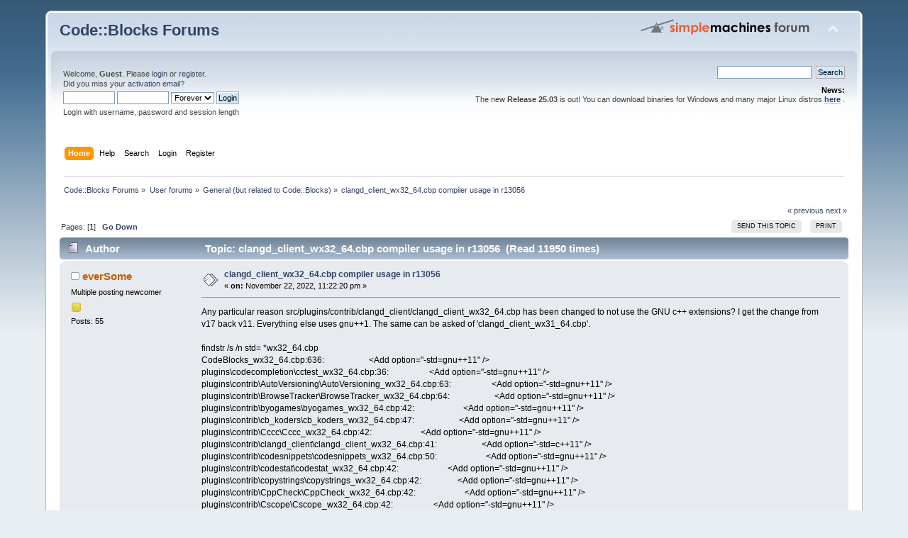

--- FILE ---
content_type: text/html; charset=ISO-8859-1
request_url: https://forums.codeblocks.org/index.php/topic,25187.msg171770.html?PHPSESSID=dc57ceaaf53eda51641a13a88d091f58
body_size: 8187
content:
<!DOCTYPE html PUBLIC "-//W3C//DTD XHTML 1.0 Transitional//EN" "http://www.w3.org/TR/xhtml1/DTD/xhtml1-transitional.dtd">
<html xmlns="http://www.w3.org/1999/xhtml">
<head>
	<link rel="stylesheet" type="text/css" href="https://forums.codeblocks.org/Themes/default/css/index.css?fin20" />
	<link rel="stylesheet" type="text/css" href="https://forums.codeblocks.org/Themes/default/css/webkit.css" />
	<script type="text/javascript" src="https://forums.codeblocks.org/Themes/default/scripts/script.js?fin20"></script>
	<script type="text/javascript" src="https://forums.codeblocks.org/Themes/default/scripts/theme.js?fin20"></script>
	<script type="text/javascript"><!-- // --><![CDATA[
		var smf_theme_url = "https://forums.codeblocks.org/Themes/default";
		var smf_default_theme_url = "https://forums.codeblocks.org/Themes/default";
		var smf_images_url = "https://forums.codeblocks.org/Themes/default/images";
		var smf_scripturl = "https://forums.codeblocks.org/index.php?PHPSESSID=dc57ceaaf53eda51641a13a88d091f58&amp;";
		var smf_iso_case_folding = false;
		var smf_charset = "ISO-8859-1";
		var ajax_notification_text = "Loading...";
		var ajax_notification_cancel_text = "Cancel";
	// ]]></script>
	<meta http-equiv="Content-Type" content="text/html; charset=ISO-8859-1" />
	<meta name="description" content="clangd_client_wx32_64.cbp compiler usage in r13056" />
	<title>clangd_client_wx32_64.cbp compiler usage in r13056</title>
	<meta name="robots" content="noindex" />
	<link rel="canonical" href="https://forums.codeblocks.org/index.php?topic=25187.0" />
	<link rel="help" href="https://forums.codeblocks.org/index.php?PHPSESSID=dc57ceaaf53eda51641a13a88d091f58&amp;action=help" />
	<link rel="search" href="https://forums.codeblocks.org/index.php?PHPSESSID=dc57ceaaf53eda51641a13a88d091f58&amp;action=search" />
	<link rel="contents" href="https://forums.codeblocks.org/index.php?PHPSESSID=dc57ceaaf53eda51641a13a88d091f58&amp;" />
	<link rel="alternate" type="application/rss+xml" title="Code::Blocks Forums - RSS" href="https://forums.codeblocks.org/index.php?PHPSESSID=dc57ceaaf53eda51641a13a88d091f58&amp;type=rss;action=.xml" />
	<link rel="prev" href="https://forums.codeblocks.org/index.php/topic,25187.0/prev_next,prev.html?PHPSESSID=dc57ceaaf53eda51641a13a88d091f58" />
	<link rel="next" href="https://forums.codeblocks.org/index.php/topic,25187.0/prev_next,next.html?PHPSESSID=dc57ceaaf53eda51641a13a88d091f58" />
	<link rel="index" href="https://forums.codeblocks.org/index.php/board,5.0.html?PHPSESSID=dc57ceaaf53eda51641a13a88d091f58" />
	<link rel="stylesheet" type="text/css" href="https://cdn.jsdelivr.net/gh/highlightjs/cdn-release@10/build/styles/a11y-dark.min.css" />
	<link rel="stylesheet" type="text/css" href="https://forums.codeblocks.org/Themes/default/css/highlight.css" />
		<script type="text/javascript" src="https://forums.codeblocks.org/Themes/default/scripts/captcha.js"></script>
        <!-- App Indexing for Google Search -->
        <link href="android-app://com.quoord.tapatalkpro.activity/tapatalk/forums.codeblocks.org/?location=topic&amp;fid=5&amp;tid=25187&amp;perpage=15&amp;page=0&amp;channel=google-indexing" rel="alternate" />
        <link href="ios-app://307880732/tapatalk/forums.codeblocks.org/?location=topic&amp;fid=5&amp;tid=25187&amp;perpage=15&amp;page=0&amp;channel=google-indexing" rel="alternate" />
        
        <link href="https://groups.tapatalk-cdn.com/static/manifest/manifest.json" rel="manifest">
        
        <meta name="apple-itunes-app" content="app-id=307880732, affiliate-data=at=10lR7C, app-argument=tapatalk://forums.codeblocks.org/?location=topic&fid=5&tid=25187&perpage=15&page=0" />
        
</head>
<body>
<div id="wrapper" style="width: 90%">
	<div id="header"><div class="frame">
		<div id="top_section">
			<h1 class="forumtitle">
				<a href="https://forums.codeblocks.org/index.php?PHPSESSID=dc57ceaaf53eda51641a13a88d091f58&amp;">Code::Blocks Forums</a>
			</h1>
			<img id="upshrink" src="https://forums.codeblocks.org/Themes/default/images/upshrink.png" alt="*" title="Shrink or expand the header." style="display: none;" />
			<img id="smflogo" src="https://forums.codeblocks.org/Themes/default/images/smflogo.png" alt="Simple Machines Forum" title="Simple Machines Forum" />
		</div>
		<div id="upper_section" class="middletext">
			<div class="user">
				<script type="text/javascript" src="https://forums.codeblocks.org/Themes/default/scripts/sha1.js"></script>
				<form id="guest_form" action="https://forums.codeblocks.org/index.php?PHPSESSID=dc57ceaaf53eda51641a13a88d091f58&amp;action=login2" method="post" accept-charset="ISO-8859-1"  onsubmit="hashLoginPassword(this, '4ee77d65181126bc9264e7df3de53a17');">
					<div class="info">Welcome, <strong>Guest</strong>. Please <a href="https://forums.codeblocks.org/index.php?PHPSESSID=dc57ceaaf53eda51641a13a88d091f58&amp;action=login">login</a> or <a href="https://forums.codeblocks.org/index.php?PHPSESSID=dc57ceaaf53eda51641a13a88d091f58&amp;action=register">register</a>.<br />Did you miss your <a href="https://forums.codeblocks.org/index.php?PHPSESSID=dc57ceaaf53eda51641a13a88d091f58&amp;action=activate">activation email</a>?</div>
					<input type="text" name="user" size="10" class="input_text" />
					<input type="password" name="passwrd" size="10" class="input_password" />
					<select name="cookielength">
						<option value="60">1 Hour</option>
						<option value="1440">1 Day</option>
						<option value="10080">1 Week</option>
						<option value="43200">1 Month</option>
						<option value="-1" selected="selected">Forever</option>
					</select>
					<input type="submit" value="Login" class="button_submit" /><br />
					<div class="info">Login with username, password and session length</div>
					<input type="hidden" name="hash_passwrd" value="" /><input type="hidden" name="b97fcc4937" value="4ee77d65181126bc9264e7df3de53a17" />
				</form>
			</div>
			<div class="news normaltext">
				<form id="search_form" action="https://forums.codeblocks.org/index.php?PHPSESSID=dc57ceaaf53eda51641a13a88d091f58&amp;action=search2" method="post" accept-charset="ISO-8859-1">
					<input type="text" name="search" value="" class="input_text" />&nbsp;
					<input type="submit" name="submit" value="Search" class="button_submit" />
					<input type="hidden" name="advanced" value="0" />
					<input type="hidden" name="topic" value="25187" /></form>
				<h2>News: </h2>
				<p>The new <strong>Release 25.03</strong> is out! You can download binaries for Windows and many major Linux distros <a href="http://www.codeblocks.org/downloads/26" class="bbc_link" target="_blank" rel="noopener noreferrer"><strong>here</strong></a> .</p>
			</div>
		</div>
		<br class="clear" />
		<script type="text/javascript"><!-- // --><![CDATA[
			var oMainHeaderToggle = new smc_Toggle({
				bToggleEnabled: true,
				bCurrentlyCollapsed: false,
				aSwappableContainers: [
					'upper_section'
				],
				aSwapImages: [
					{
						sId: 'upshrink',
						srcExpanded: smf_images_url + '/upshrink.png',
						altExpanded: 'Shrink or expand the header.',
						srcCollapsed: smf_images_url + '/upshrink2.png',
						altCollapsed: 'Shrink or expand the header.'
					}
				],
				oThemeOptions: {
					bUseThemeSettings: false,
					sOptionName: 'collapse_header',
					sSessionVar: 'b97fcc4937',
					sSessionId: '4ee77d65181126bc9264e7df3de53a17'
				},
				oCookieOptions: {
					bUseCookie: true,
					sCookieName: 'upshrink'
				}
			});
		// ]]></script>
		<div id="main_menu">
			<ul class="dropmenu" id="menu_nav">
				<li id="button_home">
					<a class="active firstlevel" href="https://forums.codeblocks.org/index.php?PHPSESSID=dc57ceaaf53eda51641a13a88d091f58&amp;">
						<span class="last firstlevel">Home</span>
					</a>
				</li>
				<li id="button_help">
					<a class="firstlevel" href="https://forums.codeblocks.org/index.php?PHPSESSID=dc57ceaaf53eda51641a13a88d091f58&amp;action=help">
						<span class="firstlevel">Help</span>
					</a>
				</li>
				<li id="button_search">
					<a class="firstlevel" href="https://forums.codeblocks.org/index.php?PHPSESSID=dc57ceaaf53eda51641a13a88d091f58&amp;action=search">
						<span class="firstlevel">Search</span>
					</a>
				</li>
				<li id="button_login">
					<a class="firstlevel" href="https://forums.codeblocks.org/index.php?PHPSESSID=dc57ceaaf53eda51641a13a88d091f58&amp;action=login">
						<span class="firstlevel">Login</span>
					</a>
				</li>
				<li id="button_register">
					<a class="firstlevel" href="https://forums.codeblocks.org/index.php?PHPSESSID=dc57ceaaf53eda51641a13a88d091f58&amp;action=register">
						<span class="last firstlevel">Register</span>
					</a>
				</li>
			</ul>
		</div>
		<br class="clear" />
	</div></div>
	<div id="content_section"><div class="frame">
		<div id="main_content_section">
	<div class="navigate_section">
		<ul>
			<li>
				<a href="https://forums.codeblocks.org/index.php?PHPSESSID=dc57ceaaf53eda51641a13a88d091f58&amp;"><span>Code::Blocks Forums</span></a> &#187;
			</li>
			<li>
				<a href="https://forums.codeblocks.org/index.php?PHPSESSID=dc57ceaaf53eda51641a13a88d091f58&amp;#c1"><span>User forums</span></a> &#187;
			</li>
			<li>
				<a href="https://forums.codeblocks.org/index.php/board,5.0.html?PHPSESSID=dc57ceaaf53eda51641a13a88d091f58"><span>General (but related to Code::Blocks)</span></a> &#187;
			</li>
			<li class="last">
				<a href="https://forums.codeblocks.org/index.php/topic,25187.0.html?PHPSESSID=dc57ceaaf53eda51641a13a88d091f58"><span>clangd_client_wx32_64.cbp compiler usage in r13056</span></a>
			</li>
		</ul>
	</div>
			<a id="top"></a>
			<a id="msg171762"></a>
			<div class="pagesection">
				<div class="nextlinks"><a href="https://forums.codeblocks.org/index.php/topic,25187.0/prev_next,prev.html?PHPSESSID=dc57ceaaf53eda51641a13a88d091f58#new">&laquo; previous</a> <a href="https://forums.codeblocks.org/index.php/topic,25187.0/prev_next,next.html?PHPSESSID=dc57ceaaf53eda51641a13a88d091f58#new">next &raquo;</a></div>
		<div class="buttonlist floatright">
			<ul>
				<li><a class="button_strip_send" href="https://forums.codeblocks.org/index.php?PHPSESSID=dc57ceaaf53eda51641a13a88d091f58&amp;action=emailuser;sa=sendtopic;topic=25187.0"><span>Send this topic</span></a></li>
				<li><a class="button_strip_print" href="https://forums.codeblocks.org/index.php?PHPSESSID=dc57ceaaf53eda51641a13a88d091f58&amp;action=printpage;topic=25187.0" rel="new_win nofollow"><span class="last">Print</span></a></li>
			</ul>
		</div>
				<div class="pagelinks floatleft">Pages: [<strong>1</strong>]   &nbsp;&nbsp;<a href="#lastPost"><strong>Go Down</strong></a></div>
			</div>
			<div id="forumposts">
				<div class="cat_bar">
					<h3 class="catbg">
						<img src="https://forums.codeblocks.org/Themes/default/images/topic/normal_post.gif" align="bottom" alt="" />
						<span id="author">Author</span>
						Topic: clangd_client_wx32_64.cbp compiler usage in r13056 &nbsp;(Read 11950 times)
					</h3>
				</div>
				<form action="https://forums.codeblocks.org/index.php?PHPSESSID=dc57ceaaf53eda51641a13a88d091f58&amp;action=quickmod2;topic=25187.0" method="post" accept-charset="ISO-8859-1" name="quickModForm" id="quickModForm" style="margin: 0;" onsubmit="return oQuickModify.bInEditMode ? oQuickModify.modifySave('4ee77d65181126bc9264e7df3de53a17', 'b97fcc4937') : false">
				<div class="windowbg">
					<span class="topslice"><span></span></span>
					<div class="post_wrapper">
						<div class="poster">
							<h4>
								<img src="https://forums.codeblocks.org/Themes/default/images/useroff.gif" alt="Offline" />
								<a href="https://forums.codeblocks.org/index.php?PHPSESSID=dc57ceaaf53eda51641a13a88d091f58&amp;action=profile;u=50157" title="View the profile of everSome">everSome</a>
							</h4>
							<ul class="reset smalltext" id="msg_171762_extra_info">
								<li class="postgroup">Multiple posting newcomer</li>
								<li class="stars"><img src="https://forums.codeblocks.org/Themes/default/images/star.gif" alt="*" /></li>
								<li class="postcount">Posts: 55</li>
								<li class="profile">
									<ul>
									</ul>
								</li>
							</ul>
						</div>
						<div class="postarea">
							<div class="flow_hidden">
								<div class="keyinfo">
									<div class="messageicon">
										<img src="https://forums.codeblocks.org/Themes/default/images/post/xx.gif" alt="" />
									</div>
									<h5 id="subject_171762">
										<a href="https://forums.codeblocks.org/index.php/topic,25187.msg171762.html?PHPSESSID=dc57ceaaf53eda51641a13a88d091f58#msg171762" rel="nofollow">clangd_client_wx32_64.cbp compiler usage in r13056</a>
									</h5>
									<div class="smalltext">&#171; <strong> on:</strong> November 22, 2022, 11:22:20 pm &#187;</div>
									<div id="msg_171762_quick_mod"></div>
								</div>
							</div>
							<div class="post">
								<div class="inner" id="msg_171762">Any particular reason src/plugins/contrib/clangd_client/clangd_client_wx32_64.cbp has been changed to not use the GNU c++ extensions? I get the change from v17 back v11. Everything else uses gnu++1. The same can be asked of &#039;clangd_client_wx31_64.cbp&#039;.<br /><br />findstr /s /n std= *wx32_64.cbp<br />CodeBlocks_wx32_64.cbp:636:&nbsp; &nbsp; &nbsp; &nbsp; &nbsp; &nbsp; &nbsp; &nbsp; &nbsp; &nbsp; &nbsp;&lt;Add option=&quot;-std=gnu++11&quot; /&gt;<br />plugins\codecompletion\cctest_wx32_64.cbp:36:&nbsp; &nbsp; &nbsp; &nbsp; &nbsp; &nbsp; &nbsp; &nbsp; &nbsp; &nbsp;&lt;Add option=&quot;-std=gnu++11&quot; /&gt;<br />plugins\contrib\AutoVersioning\AutoVersioning_wx32_64.cbp:63:&nbsp; &nbsp; &nbsp; &nbsp; &nbsp; &nbsp; &nbsp; &nbsp; &nbsp; &nbsp;&lt;Add option=&quot;-std=gnu++11&quot; /&gt;<br />plugins\contrib\BrowseTracker\BrowseTracker_wx32_64.cbp:64:&nbsp; &nbsp; &nbsp; &nbsp; &nbsp; &nbsp; &nbsp; &nbsp; &nbsp; &nbsp; &nbsp;&lt;Add option=&quot;-std=gnu++11&quot; /&gt;<br />plugins\contrib\byogames\byogames_wx32_64.cbp:42:&nbsp; &nbsp; &nbsp; &nbsp; &nbsp; &nbsp; &nbsp; &nbsp; &nbsp; &nbsp; &nbsp; &nbsp;&lt;Add option=&quot;-std=gnu++11&quot; /&gt;<br />plugins\contrib\cb_koders\cb_koders_wx32_64.cbp:47:&nbsp; &nbsp; &nbsp; &nbsp; &nbsp; &nbsp; &nbsp; &nbsp; &nbsp; &nbsp; &nbsp;&lt;Add option=&quot;-std=gnu++11&quot; /&gt;<br />plugins\contrib\Cccc\Cccc_wx32_64.cbp:42:&nbsp; &nbsp; &nbsp; &nbsp; &nbsp; &nbsp; &nbsp; &nbsp; &nbsp; &nbsp; &nbsp; &nbsp;&lt;Add option=&quot;-std=gnu++11&quot; /&gt;<br />plugins\contrib\clangd_client\clangd_client_wx32_64.cbp:41:&nbsp; &nbsp; &nbsp; &nbsp; &nbsp; &nbsp; &nbsp; &nbsp; &nbsp; &nbsp; &nbsp;&lt;Add option=&quot;-std=c++11&quot; /&gt;<br />plugins\contrib\codesnippets\codesnippets_wx32_64.cbp:50:&nbsp; &nbsp; &nbsp; &nbsp; &nbsp; &nbsp; &nbsp; &nbsp; &nbsp; &nbsp; &nbsp; &nbsp;&lt;Add option=&quot;-std=gnu++11&quot; /&gt;<br />plugins\contrib\codestat\codestat_wx32_64.cbp:42:&nbsp; &nbsp; &nbsp; &nbsp; &nbsp; &nbsp; &nbsp; &nbsp; &nbsp; &nbsp; &nbsp; &nbsp;&lt;Add option=&quot;-std=gnu++11&quot; /&gt;<br />plugins\contrib\copystrings\copystrings_wx32_64.cbp:42:&nbsp; &nbsp; &nbsp; &nbsp; &nbsp; &nbsp; &nbsp; &nbsp; &nbsp;&lt;Add option=&quot;-std=gnu++11&quot; /&gt;<br />plugins\contrib\CppCheck\CppCheck_wx32_64.cbp:42:&nbsp; &nbsp; &nbsp; &nbsp; &nbsp; &nbsp; &nbsp; &nbsp; &nbsp; &nbsp; &nbsp; &nbsp;&lt;Add option=&quot;-std=gnu++11&quot; /&gt;<br />plugins\contrib\Cscope\Cscope_wx32_64.cbp:42:&nbsp; &nbsp; &nbsp; &nbsp; &nbsp; &nbsp; &nbsp; &nbsp; &nbsp; &nbsp;&lt;Add option=&quot;-std=gnu++11&quot; /&gt;<br />plugins\contrib\devpak_plugin\DevPakPlugin_wx32_64.cbp:72:&nbsp; &nbsp; &nbsp; &nbsp; &nbsp; &nbsp; &nbsp; &nbsp; &nbsp; &nbsp; &nbsp; &lt;Add option=&quot;-std=gnu++11&quot; /&gt;<br />plugins\contrib\DoxyBlocks\DoxyBlocks_wx32_64.cbp:74:&nbsp; &nbsp; &nbsp; &nbsp; &nbsp; &nbsp; &nbsp; &nbsp; &nbsp; &nbsp;&lt;Add option=&quot;-std=gnu++11&quot; /&gt;<br />plugins\contrib\dragscroll\DragScroll_wx32_64.cbp:44:&nbsp; &nbsp; &nbsp; &nbsp; &nbsp; &nbsp; &nbsp; &nbsp; &nbsp; &nbsp;&lt;Add option=&quot;-std=gnu++11&quot; /&gt;<br />plugins\contrib\EditorConfig\EditorConfig_wx32_64.cbp:60:&nbsp; &nbsp; &nbsp; &nbsp; &nbsp; &nbsp; &nbsp; &nbsp; &nbsp; &nbsp; &nbsp; &nbsp;&lt;Add option=&quot;-std=gnu++11&quot; /&gt;<br />plugins\contrib\EditorTweaks\EditorTweaks_wx32_64.cbp:59:&nbsp; &nbsp; &nbsp; &nbsp; &nbsp; &nbsp; &nbsp; &nbsp; &nbsp; &nbsp; &nbsp; &nbsp;&lt;Add option=&quot;-std=gnu++11&quot; /&gt;<br />plugins\contrib\envvars\envvars_wx32_64.cbp:56:&nbsp; &nbsp; &nbsp; &nbsp; &nbsp; &nbsp; &nbsp; &nbsp; &nbsp;&lt;Add option=&quot;-std=gnu++11&quot; /&gt;<br />plugins\contrib\FileManager\FileManager_wx32_64.cbp:51:&nbsp; &nbsp; &nbsp; &nbsp; &nbsp; &nbsp; &nbsp; &nbsp; &nbsp;&lt;Add option=&quot;-std=gnu++11&quot; /&gt;<br />plugins\contrib\headerfixup\headerfixup_wx32_64.cbp:57:&nbsp; &nbsp; &nbsp; &nbsp; &nbsp; &nbsp; &nbsp; &nbsp; &nbsp;&lt;Add option=&quot;-std=gnu++11&quot; /&gt;<br />plugins\contrib\help_plugin\help-plugin_wx32_64.cbp:93:&nbsp; &nbsp; &nbsp; &nbsp; &nbsp; &nbsp; &nbsp; &nbsp; &nbsp;&lt;Add option=&quot;-std=gnu++11&quot; /&gt;<br />plugins\contrib\HexEditor\HexEditor_wx32_64.cbp:62:&nbsp; &nbsp; &nbsp; &nbsp; &nbsp; &nbsp; &nbsp; &nbsp; &nbsp; &nbsp; &nbsp;&lt;Add option=&quot;-std=gnu++11&quot; /&gt;<br />plugins\contrib\IncrementalSearch\IncrementalSearch_wx32_64.cbp:66:&nbsp; &nbsp; &nbsp; &nbsp; &nbsp; &nbsp; &nbsp; &nbsp; &nbsp; &nbsp; &nbsp;&lt;Add option=&quot;-std=gnu++11&quot; /&gt;<br />plugins\contrib\keybinder\keybinder_wx32_64.cbp:49:&nbsp; &nbsp; &nbsp; &nbsp; &nbsp; &nbsp; &nbsp; &nbsp; &nbsp; &nbsp; &nbsp;&lt;Add option=&quot;-std=gnu++11&quot; /&gt;<br />plugins\contrib\lib_finder\lib_finder_wx32_64.cbp:45:&nbsp; &nbsp; &nbsp; &nbsp; &nbsp; &nbsp; &nbsp; &nbsp; &nbsp; &nbsp;&lt;Add option=&quot;-std=gnu++11&quot; /&gt;<br />plugins\contrib\MouseSap\MouseSap_wx32_64.cbp:62:&nbsp; &nbsp; &nbsp; &nbsp; &nbsp; &nbsp; &nbsp; &nbsp; &nbsp; &nbsp; &nbsp; &nbsp;&lt;Add option=&quot;-std=gnu++11&quot; /&gt;<br />plugins\contrib\NassiShneiderman\NassiShneiderman_wx32_64.cbp:68:&nbsp; &nbsp; &nbsp; &nbsp; &nbsp; &nbsp; &nbsp; &nbsp; &nbsp; &nbsp; &nbsp; &nbsp;&lt;Add option=&quot;-std=gnu++11&quot; /&gt;<br />plugins\contrib\profiler\cbprofiler_wx32_64.cbp:42:&nbsp; &nbsp; &nbsp; &nbsp; &nbsp; &nbsp; &nbsp; &nbsp; &nbsp; &nbsp; &nbsp;&lt;Add option=&quot;-std=gnu++11&quot; /&gt;<br />plugins\contrib\ProjectOptionsManipulator\ProjectOptionsManipulator_wx32_64.cbp:45:&nbsp; &nbsp; &nbsp; &nbsp; &nbsp; &nbsp; &nbsp; &nbsp; &nbsp; &nbsp; &nbsp;&lt;Add option=&quot;-std=gnu++11&quot; /&gt;<br />plugins\contrib\regex_testbed\RegExTestbed_wx32_64.cbp:52:&nbsp; &nbsp; &nbsp; &nbsp; &nbsp; &nbsp; &nbsp; &nbsp; &nbsp; &nbsp; &nbsp; &lt;Add option=&quot;-std=gnu++11&quot; /&gt;<br />plugins\contrib\ReopenEditor\ReopenEditor_wx32_64.cbp:61:&nbsp; &nbsp; &nbsp; &nbsp; &nbsp; &nbsp; &nbsp; &nbsp; &nbsp; &nbsp; &nbsp; &nbsp;&lt;Add option=&quot;-std=gnu++11&quot; /&gt;<br />plugins\contrib\rndgen\rndgen_wx32_64.cbp:58:&nbsp; &nbsp; &nbsp; &nbsp; &nbsp; &nbsp; &nbsp; &nbsp; &nbsp; &nbsp;&lt;Add option=&quot;-std=gnu++11&quot; /&gt;<br />plugins\contrib\SmartIndent\SmartIndent_wx32_64.cbp:178:&nbsp; &nbsp; &nbsp; &nbsp; &nbsp; &nbsp; &nbsp; &nbsp; &nbsp; &nbsp; &nbsp; &nbsp; &lt;Add option=&quot;-std=gnu++11&quot; /&gt;<br />plugins\contrib\source_exporter\Exporter_wx32_64.cbp:103:&nbsp; &nbsp; &nbsp; &nbsp; &nbsp; &nbsp; &nbsp; &nbsp; &nbsp; &nbsp; &nbsp; &nbsp;&lt;Add option=&quot;-std=gnu++11&quot; /&gt;<br />plugins\contrib\SpellChecker\SpellChecker_wx32_64.cbp:110:&nbsp; &nbsp; &nbsp; &nbsp; &nbsp; &nbsp; &nbsp; &nbsp; &nbsp; &nbsp; &nbsp; &lt;Add option=&quot;-std=gnu++11&quot; /&gt;<br />plugins\contrib\symtab\symtab_wx32_64.cbp:46:&nbsp; &nbsp; &nbsp; &nbsp; &nbsp; &nbsp; &nbsp; &nbsp; &nbsp; &nbsp;&lt;Add option=&quot;-std=gnu++11&quot; /&gt;<br />plugins\contrib\ThreadSearch\ThreadSearch_wx32_64.cbp:52:&nbsp; &nbsp; &nbsp; &nbsp; &nbsp; &nbsp; &nbsp; &nbsp; &nbsp; &nbsp; &nbsp; &nbsp;&lt;Add option=&quot;-std=gnu++11&quot; /&gt;<br />plugins\contrib\ToolsPlus\ToolsPlus_wx32_64.cbp:51:&nbsp; &nbsp; &nbsp; &nbsp; &nbsp; &nbsp; &nbsp; &nbsp; &nbsp; &nbsp; &nbsp;&lt;Add option=&quot;-std=gnu++11&quot; /&gt;<br />plugins\contrib\wxContribItems\wxContribItems_wx32_64.cbp:121:&nbsp; &nbsp; &nbsp; &nbsp; &nbsp; &nbsp; &nbsp; &nbsp; &nbsp; &lt;Add option=&quot;-std=gnu++11&quot; /&gt;<br />plugins\contrib\wxSmith\wxSmith_wx32_64.cbp:48:&nbsp; &nbsp; &nbsp; &nbsp; &nbsp; &nbsp; &nbsp; &nbsp; &nbsp;&lt;Add option=&quot;-std=gnu++11&quot; /&gt;<br />plugins\contrib\wxSmithAui\wxSmithAui_wx32_64.cbp:25:&nbsp; &nbsp; &nbsp; &nbsp; &nbsp; &nbsp; &nbsp; &nbsp; &nbsp; &nbsp; &nbsp; &nbsp; &nbsp; &nbsp; &nbsp; &nbsp; &nbsp; &nbsp;&lt;Add option=&quot;-std=gnu++11&quot; /&gt;<br />plugins\contrib\wxSmithContribItems\wxSmithContribItems_wx32_64.cbp:85:&nbsp; &nbsp; &nbsp; &nbsp; &nbsp; &nbsp; &nbsp; &nbsp; &nbsp;&lt;Add option=&quot;-std=gnu++11&quot; /&gt;<br />plugins\displayevents\cbDisplayEvents_wx32_64.cbp:51:&nbsp; &nbsp; &nbsp; &nbsp; &nbsp; &nbsp; &nbsp; &nbsp; &nbsp; &nbsp;&lt;Add option=&quot;-std=gnu++11&quot; /&gt;<br />tools\Addr2LineUI\Addr2LineUI_wx32_64.cbp:41:&nbsp; &nbsp; &nbsp; &nbsp; &nbsp; &nbsp; &nbsp; &nbsp; &nbsp; &nbsp;&lt;Add option=&quot;-std=gnu++11&quot; /&gt;<br />tools\cbp2make\cbp2make_wx32_64.cbp:36:&nbsp; &nbsp; &nbsp; &nbsp; &nbsp; &nbsp; &nbsp; &nbsp; &nbsp;&lt;Add option=&quot;-std=gnu++11&quot; /&gt;<br />tools\cb_share_config\cb_share_config_wx32_64.cbp:37:&nbsp; &nbsp; &nbsp; &nbsp; &nbsp; &nbsp; &nbsp; &nbsp; &nbsp; &nbsp;&lt;Add option=&quot;-std=gnu++11&quot; /&gt;</div>
							</div>
						</div>
						<div class="moderatorbar">
							<div class="smalltext modified" id="modified_171762">
							</div>
							<div class="smalltext reportlinks">
								<img src="https://forums.codeblocks.org/Themes/default/images/ip.gif" alt="" />
								Logged
							</div>
						</div>
					</div>
					<span class="botslice"><span></span></span>
				</div>
				<hr class="post_separator" />
				<a id="msg171764"></a>
				<div class="windowbg2">
					<span class="topslice"><span></span></span>
					<div class="post_wrapper">
						<div class="poster">
							<h4>
								<img src="https://forums.codeblocks.org/Themes/default/images/useroff.gif" alt="Offline" />
								<a href="https://forums.codeblocks.org/index.php?PHPSESSID=dc57ceaaf53eda51641a13a88d091f58&amp;action=profile;u=34306" title="View the profile of Miguel Gimenez">Miguel Gimenez</a>
							</h4>
							<ul class="reset smalltext" id="msg_171764_extra_info">
								<li class="membergroup">Developer</li>
								<li class="postgroup">Lives here!</li>
								<li class="stars"><img src="https://forums.codeblocks.org/Themes/default/images/star.gif" alt="*" /><img src="https://forums.codeblocks.org/Themes/default/images/star.gif" alt="*" /><img src="https://forums.codeblocks.org/Themes/default/images/star.gif" alt="*" /><img src="https://forums.codeblocks.org/Themes/default/images/star.gif" alt="*" /><img src="https://forums.codeblocks.org/Themes/default/images/star.gif" alt="*" /></li>
								<li class="avatar">
									<a href="https://forums.codeblocks.org/index.php?PHPSESSID=dc57ceaaf53eda51641a13a88d091f58&amp;action=profile;u=34306">
										<img class="avatar" src="https://forums.codeblocks.org/index.php?PHPSESSID=dc57ceaaf53eda51641a13a88d091f58&amp;action=dlattach;attach=12364;type=avatar" alt="" />
									</a>
								</li>
								<li class="postcount">Posts: 1803</li>
								<li class="profile">
									<ul>
									</ul>
								</li>
							</ul>
						</div>
						<div class="postarea">
							<div class="flow_hidden">
								<div class="keyinfo">
									<div class="messageicon">
										<img src="https://forums.codeblocks.org/Themes/default/images/post/xx.gif" alt="" />
									</div>
									<h5 id="subject_171764">
										<a href="https://forums.codeblocks.org/index.php/topic,25187.msg171764.html?PHPSESSID=dc57ceaaf53eda51641a13a88d091f58#msg171764" rel="nofollow">Re: clangd_client_wx32_64.cbp compiler usage in r13056</a>
									</h5>
									<div class="smalltext">&#171; <strong>Reply #1 on:</strong> November 23, 2022, 09:02:10 am &#187;</div>
									<div id="msg_171764_quick_mod"></div>
								</div>
							</div>
							<div class="post">
								<div class="inner" id="msg_171764">On Linux CBP everything links with GTK2, clangd-client uses GTK3.<br /></div>
							</div>
						</div>
						<div class="moderatorbar">
							<div class="smalltext modified" id="modified_171764">
							</div>
							<div class="smalltext reportlinks">
								<img src="https://forums.codeblocks.org/Themes/default/images/ip.gif" alt="" />
								Logged
							</div>
						</div>
					</div>
					<span class="botslice"><span></span></span>
				</div>
				<hr class="post_separator" />
				<a id="msg171766"></a>
				<div class="windowbg">
					<span class="topslice"><span></span></span>
					<div class="post_wrapper">
						<div class="poster">
							<h4>
								<img src="https://forums.codeblocks.org/Themes/default/images/useroff.gif" alt="Offline" />
								<a href="https://forums.codeblocks.org/index.php?PHPSESSID=dc57ceaaf53eda51641a13a88d091f58&amp;action=profile;u=736" title="View the profile of Pecan">Pecan</a>
							</h4>
							<ul class="reset smalltext" id="msg_171766_extra_info">
								<li class="membergroup">Plugin developer</li>
								<li class="postgroup">Lives here!</li>
								<li class="stars"><img src="https://forums.codeblocks.org/Themes/default/images/star.gif" alt="*" /><img src="https://forums.codeblocks.org/Themes/default/images/star.gif" alt="*" /><img src="https://forums.codeblocks.org/Themes/default/images/star.gif" alt="*" /><img src="https://forums.codeblocks.org/Themes/default/images/star.gif" alt="*" /></li>
								<li class="postcount">Posts: 2905</li>
								<li class="profile">
									<ul>
									</ul>
								</li>
							</ul>
						</div>
						<div class="postarea">
							<div class="flow_hidden">
								<div class="keyinfo">
									<div class="messageicon">
										<img src="https://forums.codeblocks.org/Themes/default/images/post/xx.gif" alt="" />
									</div>
									<h5 id="subject_171766">
										<a href="https://forums.codeblocks.org/index.php/topic,25187.msg171766.html?PHPSESSID=dc57ceaaf53eda51641a13a88d091f58#msg171766" rel="nofollow">Re: clangd_client_wx32_64.cbp compiler usage in r13056</a>
									</h5>
									<div class="smalltext">&#171; <strong>Reply #2 on:</strong> November 23, 2022, 07:07:05 pm &#187;</div>
									<div id="msg_171766_quick_mod"></div>
								</div>
							</div>
							<div class="post">
								<div class="inner" id="msg_171766"><div class="quoteheader"><div class="topslice_quote"><a href="https://forums.codeblocks.org/index.php/topic,25187.msg171762.html?PHPSESSID=dc57ceaaf53eda51641a13a88d091f58#msg171762">Quote from: everSome on November 22, 2022, 11:22:20 pm</a></div></div><blockquote class="bbc_standard_quote">Any particular reason src/plugins/contrib/clangd_client/clangd_client_wx32_64.cbp has been changed to not use the GNU c++ extensions? I get the change from v17 back v11. Everything else uses gnu++1. The same can be asked of &#039;clangd_client_wx31_64.cbp&#039;.<br />.... <br /></blockquote><div class="quotefooter"><div class="botslice_quote"></div></div><br />I was informed by an AutoTools builder that debian and Mac builds failed because Clangd_client was using c++17 and that CB AutoTools builds did not support that option.<br /><br />Being ignorant of AutoTools, I took the easiest option and re-coded anything that required newer than std=c++11 to reduce the code to std=c++11.<br />std=c++11 is what the messager suggested.<br />&nbsp;</div>
							</div>
						</div>
						<div class="moderatorbar">
							<div class="smalltext modified" id="modified_171766">
							</div>
							<div class="smalltext reportlinks">
								<img src="https://forums.codeblocks.org/Themes/default/images/ip.gif" alt="" />
								Logged
							</div>
						</div>
					</div>
					<span class="botslice"><span></span></span>
				</div>
				<hr class="post_separator" />
				<a id="msg171767"></a>
				<div class="windowbg2">
					<span class="topslice"><span></span></span>
					<div class="post_wrapper">
						<div class="poster">
							<h4>
								<img src="https://forums.codeblocks.org/Themes/default/images/useroff.gif" alt="Offline" />
								<a href="https://forums.codeblocks.org/index.php?PHPSESSID=dc57ceaaf53eda51641a13a88d091f58&amp;action=profile;u=736" title="View the profile of Pecan">Pecan</a>
							</h4>
							<ul class="reset smalltext" id="msg_171767_extra_info">
								<li class="membergroup">Plugin developer</li>
								<li class="postgroup">Lives here!</li>
								<li class="stars"><img src="https://forums.codeblocks.org/Themes/default/images/star.gif" alt="*" /><img src="https://forums.codeblocks.org/Themes/default/images/star.gif" alt="*" /><img src="https://forums.codeblocks.org/Themes/default/images/star.gif" alt="*" /><img src="https://forums.codeblocks.org/Themes/default/images/star.gif" alt="*" /></li>
								<li class="postcount">Posts: 2905</li>
								<li class="profile">
									<ul>
									</ul>
								</li>
							</ul>
						</div>
						<div class="postarea">
							<div class="flow_hidden">
								<div class="keyinfo">
									<div class="messageicon">
										<img src="https://forums.codeblocks.org/Themes/default/images/post/xx.gif" alt="" />
									</div>
									<h5 id="subject_171767">
										<a href="https://forums.codeblocks.org/index.php/topic,25187.msg171767.html?PHPSESSID=dc57ceaaf53eda51641a13a88d091f58#msg171767" rel="nofollow">Re: clangd_client_wx32_64.cbp compiler usage in r13056</a>
									</h5>
									<div class="smalltext">&#171; <strong>Reply #3 on:</strong> November 23, 2022, 07:10:28 pm &#187;</div>
									<div id="msg_171767_quick_mod"></div>
								</div>
							</div>
							<div class="post">
								<div class="inner" id="msg_171767"><div class="quoteheader"><div class="topslice_quote"><a href="https://forums.codeblocks.org/index.php/topic,25187.msg171764.html?PHPSESSID=dc57ceaaf53eda51641a13a88d091f58#msg171764">Quote from: Miguel Gimenez on November 23, 2022, 09:02:10 am</a></div></div><blockquote class="bbc_standard_quote">On Linux CBP everything links with GTK2, clangd-client uses GTK3.<br /></blockquote><div class="quotefooter"><div class="botslice_quote"></div></div><br />Would you suggest the changes needed to fix this.<br />On my current Mint20, I can&#039;t seem to link successfully with GTK2.<br /><br />Thanks<br /></div>
							</div>
						</div>
						<div class="moderatorbar">
							<div class="smalltext modified" id="modified_171767">
							</div>
							<div class="smalltext reportlinks">
								<img src="https://forums.codeblocks.org/Themes/default/images/ip.gif" alt="" />
								Logged
							</div>
						</div>
					</div>
					<span class="botslice"><span></span></span>
				</div>
				<hr class="post_separator" />
				<a id="msg171768"></a>
				<div class="windowbg">
					<span class="topslice"><span></span></span>
					<div class="post_wrapper">
						<div class="poster">
							<h4>
								<img src="https://forums.codeblocks.org/Themes/default/images/useroff.gif" alt="Offline" />
								<a href="https://forums.codeblocks.org/index.php?PHPSESSID=dc57ceaaf53eda51641a13a88d091f58&amp;action=profile;u=34306" title="View the profile of Miguel Gimenez">Miguel Gimenez</a>
							</h4>
							<ul class="reset smalltext" id="msg_171768_extra_info">
								<li class="membergroup">Developer</li>
								<li class="postgroup">Lives here!</li>
								<li class="stars"><img src="https://forums.codeblocks.org/Themes/default/images/star.gif" alt="*" /><img src="https://forums.codeblocks.org/Themes/default/images/star.gif" alt="*" /><img src="https://forums.codeblocks.org/Themes/default/images/star.gif" alt="*" /><img src="https://forums.codeblocks.org/Themes/default/images/star.gif" alt="*" /><img src="https://forums.codeblocks.org/Themes/default/images/star.gif" alt="*" /></li>
								<li class="avatar">
									<a href="https://forums.codeblocks.org/index.php?PHPSESSID=dc57ceaaf53eda51641a13a88d091f58&amp;action=profile;u=34306">
										<img class="avatar" src="https://forums.codeblocks.org/index.php?PHPSESSID=dc57ceaaf53eda51641a13a88d091f58&amp;action=dlattach;attach=12364;type=avatar" alt="" />
									</a>
								</li>
								<li class="postcount">Posts: 1803</li>
								<li class="profile">
									<ul>
									</ul>
								</li>
							</ul>
						</div>
						<div class="postarea">
							<div class="flow_hidden">
								<div class="keyinfo">
									<div class="messageicon">
										<img src="https://forums.codeblocks.org/Themes/default/images/post/xx.gif" alt="" />
									</div>
									<h5 id="subject_171768">
										<a href="https://forums.codeblocks.org/index.php/topic,25187.msg171768.html?PHPSESSID=dc57ceaaf53eda51641a13a88d091f58#msg171768" rel="nofollow">Re: clangd_client_wx32_64.cbp compiler usage in r13056</a>
									</h5>
									<div class="smalltext">&#171; <strong>Reply #4 on:</strong> November 23, 2022, 07:28:13 pm &#187;</div>
									<div id="msg_171768_quick_mod"></div>
								</div>
							</div>
							<div class="post">
								<div class="inner" id="msg_171768">I link successfully on Mint 18 with GTK2, see ticket <a href="https://sourceforge.net/p/codeblocks/tickets/1331/" class="bbc_link" target="_blank" rel="noopener noreferrer">1331</a> for a patch. This patch solves also a template issue I get on MInt 18 due to last parameter type mismatch.<br /><br />The CBP patch is big because of whitespace, the real changes are:<br /><div class="codeheader">Code</div><div class="block_code" style="font-size: medium"><pre><code>-				&lt;Variable name=&quot;PKG_CONFIG_GTK_VERSION&quot; value=&quot;3.0&quot; /&gt;<br />+				&lt;Variable name=&quot;PKG_CONFIG_GTK_VERSION&quot; value=&quot;2.0&quot; /&gt;<br />-				&lt;Variable name=&quot;WX_CONFIG&quot; value=&quot;wx-config --toolkit=gtk3&quot; /&gt;<br />+				&lt;Variable name=&quot;WX_CONFIG&quot; value=&quot;wx-config --toolkit=gtk2&quot; /&gt;<br /></code></pre></div></div>
							</div>
						</div>
						<div class="moderatorbar">
							<div class="smalltext modified" id="modified_171768">
							</div>
							<div class="smalltext reportlinks">
								<img src="https://forums.codeblocks.org/Themes/default/images/ip.gif" alt="" />
								Logged
							</div>
						</div>
					</div>
					<span class="botslice"><span></span></span>
				</div>
				<hr class="post_separator" />
				<a id="msg171770"></a><a id="new"></a>
				<div class="windowbg2">
					<span class="topslice"><span></span></span>
					<div class="post_wrapper">
						<div class="poster">
							<h4>
								<img src="https://forums.codeblocks.org/Themes/default/images/useroff.gif" alt="Offline" />
								<a href="https://forums.codeblocks.org/index.php?PHPSESSID=dc57ceaaf53eda51641a13a88d091f58&amp;action=profile;u=50157" title="View the profile of everSome">everSome</a>
							</h4>
							<ul class="reset smalltext" id="msg_171770_extra_info">
								<li class="postgroup">Multiple posting newcomer</li>
								<li class="stars"><img src="https://forums.codeblocks.org/Themes/default/images/star.gif" alt="*" /></li>
								<li class="postcount">Posts: 55</li>
								<li class="profile">
									<ul>
									</ul>
								</li>
							</ul>
						</div>
						<div class="postarea">
							<div class="flow_hidden">
								<div class="keyinfo">
									<div class="messageicon">
										<img src="https://forums.codeblocks.org/Themes/default/images/post/xx.gif" alt="" />
									</div>
									<h5 id="subject_171770">
										<a href="https://forums.codeblocks.org/index.php/topic,25187.msg171770.html?PHPSESSID=dc57ceaaf53eda51641a13a88d091f58#msg171770" rel="nofollow">Re: clangd_client_wx32_64.cbp compiler usage in r13056</a>
									</h5>
									<div class="smalltext">&#171; <strong>Reply #5 on:</strong> November 23, 2022, 09:50:45 pm &#187;</div>
									<div id="msg_171770_quick_mod"></div>
								</div>
							</div>
							<div class="post">
								<div class="inner" id="msg_171770">Note that the following commands show that usage in general is<br />&lt;Add option=&quot;-std=gnu++11&quot; /&gt;:<br /><br />findstr /s /n std= *_wx31.cbp<br />findstr /s /n std= *_wx32.cbp<br />findstr /s /n std= *wx31_64.cbp<br />findstr /s /n std= *wx32_64.cbp<br /><br />The findstr /s /n std= *_wx30-unix.cbp variants instead use<br />&lt;Add option=&quot;-std=c++11&quot; /&gt;<br />in general with<br />CodeBlocks_wx30-unix.cbp:415:&nbsp; &nbsp; &nbsp; &nbsp; &nbsp;&lt;Add option=&quot;-std=c90&quot; /&gt;<br />being the sole exception.<br /><br /></div>
							</div>
						</div>
						<div class="moderatorbar">
							<div class="smalltext modified" id="modified_171770">
							</div>
							<div class="smalltext reportlinks">
								<img src="https://forums.codeblocks.org/Themes/default/images/ip.gif" alt="" />
								Logged
							</div>
						</div>
					</div>
					<span class="botslice"><span></span></span>
				</div>
				<hr class="post_separator" />
				<a id="msg171771"></a>
				<div class="windowbg">
					<span class="topslice"><span></span></span>
					<div class="post_wrapper">
						<div class="poster">
							<h4>
								<img src="https://forums.codeblocks.org/Themes/default/images/useroff.gif" alt="Offline" />
								<a href="https://forums.codeblocks.org/index.php?PHPSESSID=dc57ceaaf53eda51641a13a88d091f58&amp;action=profile;u=736" title="View the profile of Pecan">Pecan</a>
							</h4>
							<ul class="reset smalltext" id="msg_171771_extra_info">
								<li class="membergroup">Plugin developer</li>
								<li class="postgroup">Lives here!</li>
								<li class="stars"><img src="https://forums.codeblocks.org/Themes/default/images/star.gif" alt="*" /><img src="https://forums.codeblocks.org/Themes/default/images/star.gif" alt="*" /><img src="https://forums.codeblocks.org/Themes/default/images/star.gif" alt="*" /><img src="https://forums.codeblocks.org/Themes/default/images/star.gif" alt="*" /></li>
								<li class="postcount">Posts: 2905</li>
								<li class="profile">
									<ul>
									</ul>
								</li>
							</ul>
						</div>
						<div class="postarea">
							<div class="flow_hidden">
								<div class="keyinfo">
									<div class="messageicon">
										<img src="https://forums.codeblocks.org/Themes/default/images/post/xx.gif" alt="" />
									</div>
									<h5 id="subject_171771">
										<a href="https://forums.codeblocks.org/index.php/topic,25187.msg171771.html?PHPSESSID=dc57ceaaf53eda51641a13a88d091f58#msg171771" rel="nofollow">Re: clangd_client_wx32_64.cbp compiler usage in r13056</a>
									</h5>
									<div class="smalltext">&#171; <strong>Reply #6 on:</strong> November 24, 2022, 12:52:11 am &#187;</div>
									<div id="msg_171771_quick_mod"></div>
								</div>
							</div>
							<div class="post">
								<div class="inner" id="msg_171771"><div class="quoteheader"><div class="topslice_quote"><a href="https://forums.codeblocks.org/index.php/topic,25187.msg171768.html?PHPSESSID=dc57ceaaf53eda51641a13a88d091f58#msg171768">Quote from: Miguel Gimenez on November 23, 2022, 07:28:13 pm</a></div></div><blockquote class="bbc_standard_quote">I link successfully on Mint 18 with GTK2, see ticket <a href="https://sourceforge.net/p/codeblocks/tickets/1331/" class="bbc_link" target="_blank" rel="noopener noreferrer">1331</a> for a patch. This patch solves also a template issue I get on MInt 18 due to last parameter type mismatch.<br /><br />The CBP patch is big because of whitespace, the real changes are:<br /><div class="codeheader">Code</div><div class="block_code" style="font-size: medium"><pre><code>-				&lt;Variable name=&quot;PKG_CONFIG_GTK_VERSION&quot; value=&quot;3.0&quot; /&gt;<br />+				&lt;Variable name=&quot;PKG_CONFIG_GTK_VERSION&quot; value=&quot;2.0&quot; /&gt;<br />-				&lt;Variable name=&quot;WX_CONFIG&quot; value=&quot;wx-config --toolkit=gtk3&quot; /&gt;<br />+				&lt;Variable name=&quot;WX_CONFIG&quot; value=&quot;wx-config --toolkit=gtk2&quot; /&gt;<br /></code></pre></div></blockquote><div class="quotefooter"><div class="botslice_quote"></div></div><br />Fixed head rev 13061<br />Thanks</div>
							</div>
						</div>
						<div class="moderatorbar">
							<div class="smalltext modified" id="modified_171771">
							</div>
							<div class="smalltext reportlinks">
								<img src="https://forums.codeblocks.org/Themes/default/images/ip.gif" alt="" />
								Logged
							</div>
						</div>
					</div>
					<span class="botslice"><span></span></span>
				</div>
				<hr class="post_separator" />
				<a id="msg171772"></a>
				<div class="windowbg2">
					<span class="topslice"><span></span></span>
					<div class="post_wrapper">
						<div class="poster">
							<h4>
								<img src="https://forums.codeblocks.org/Themes/default/images/useroff.gif" alt="Offline" />
								<a href="https://forums.codeblocks.org/index.php?PHPSESSID=dc57ceaaf53eda51641a13a88d091f58&amp;action=profile;u=736" title="View the profile of Pecan">Pecan</a>
							</h4>
							<ul class="reset smalltext" id="msg_171772_extra_info">
								<li class="membergroup">Plugin developer</li>
								<li class="postgroup">Lives here!</li>
								<li class="stars"><img src="https://forums.codeblocks.org/Themes/default/images/star.gif" alt="*" /><img src="https://forums.codeblocks.org/Themes/default/images/star.gif" alt="*" /><img src="https://forums.codeblocks.org/Themes/default/images/star.gif" alt="*" /><img src="https://forums.codeblocks.org/Themes/default/images/star.gif" alt="*" /></li>
								<li class="postcount">Posts: 2905</li>
								<li class="profile">
									<ul>
									</ul>
								</li>
							</ul>
						</div>
						<div class="postarea">
							<div class="flow_hidden">
								<div class="keyinfo">
									<div class="messageicon">
										<img src="https://forums.codeblocks.org/Themes/default/images/post/xx.gif" alt="" />
									</div>
									<h5 id="subject_171772">
										<a href="https://forums.codeblocks.org/index.php/topic,25187.msg171772.html?PHPSESSID=dc57ceaaf53eda51641a13a88d091f58#msg171772" rel="nofollow">Re: clangd_client_wx32_64.cbp compiler usage in r13056</a>
									</h5>
									<div class="smalltext">&#171; <strong>Reply #7 on:</strong> November 24, 2022, 12:53:25 am &#187;</div>
									<div id="msg_171772_quick_mod"></div>
								</div>
							</div>
							<div class="post">
								<div class="inner" id="msg_171772"><div class="quoteheader"><div class="topslice_quote"><a href="https://forums.codeblocks.org/index.php/topic,25187.msg171770.html?PHPSESSID=dc57ceaaf53eda51641a13a88d091f58#msg171770">Quote from: everSome on November 23, 2022, 09:50:45 pm</a></div></div><blockquote class="bbc_standard_quote">Note that the following commands show that usage in general is<br />&lt;Add option=&quot;-std=gnu++11&quot; /&gt;:<br /><br />findstr /s /n std= *_wx31.cbp<br />findstr /s /n std= *_wx32.cbp<br />findstr /s /n std= *wx31_64.cbp<br />findstr /s /n std= *wx32_64.cbp<br /><br />The findstr /s /n std= *_wx30-unix.cbp variants instead use<br />&lt;Add option=&quot;-std=c++11&quot; /&gt;<br />in general with<br />CodeBlocks_wx30-unix.cbp:415:&nbsp; &nbsp; &nbsp; &nbsp; &nbsp;&lt;Add option=&quot;-std=c90&quot; /&gt;<br />being the sole exception.<br /></blockquote><div class="quotefooter"><div class="botslice_quote"></div></div><br />Fixed head rev 13061<br />Thanks<br /></div>
							</div>
						</div>
						<div class="moderatorbar">
							<div class="smalltext modified" id="modified_171772">
							</div>
							<div class="smalltext reportlinks">
								<img src="https://forums.codeblocks.org/Themes/default/images/ip.gif" alt="" />
								Logged
							</div>
						</div>
					</div>
					<span class="botslice"><span></span></span>
				</div>
				<hr class="post_separator" />
				</form>
			</div>
			<a id="lastPost"></a>
			<div class="pagesection">
				
		<div class="buttonlist floatright">
			<ul>
				<li><a class="button_strip_send" href="https://forums.codeblocks.org/index.php?PHPSESSID=dc57ceaaf53eda51641a13a88d091f58&amp;action=emailuser;sa=sendtopic;topic=25187.0"><span>Send this topic</span></a></li>
				<li><a class="button_strip_print" href="https://forums.codeblocks.org/index.php?PHPSESSID=dc57ceaaf53eda51641a13a88d091f58&amp;action=printpage;topic=25187.0" rel="new_win nofollow"><span class="last">Print</span></a></li>
			</ul>
		</div>
				<div class="pagelinks floatleft">Pages: [<strong>1</strong>]   &nbsp;&nbsp;<a href="#top"><strong>Go Up</strong></a></div>
				<div class="nextlinks_bottom"><a href="https://forums.codeblocks.org/index.php/topic,25187.0/prev_next,prev.html?PHPSESSID=dc57ceaaf53eda51641a13a88d091f58#new">&laquo; previous</a> <a href="https://forums.codeblocks.org/index.php/topic,25187.0/prev_next,next.html?PHPSESSID=dc57ceaaf53eda51641a13a88d091f58#new">next &raquo;</a></div>
			</div>
	<div class="navigate_section">
		<ul>
			<li>
				<a href="https://forums.codeblocks.org/index.php?PHPSESSID=dc57ceaaf53eda51641a13a88d091f58&amp;"><span>Code::Blocks Forums</span></a> &#187;
			</li>
			<li>
				<a href="https://forums.codeblocks.org/index.php?PHPSESSID=dc57ceaaf53eda51641a13a88d091f58&amp;#c1"><span>User forums</span></a> &#187;
			</li>
			<li>
				<a href="https://forums.codeblocks.org/index.php/board,5.0.html?PHPSESSID=dc57ceaaf53eda51641a13a88d091f58"><span>General (but related to Code::Blocks)</span></a> &#187;
			</li>
			<li class="last">
				<a href="https://forums.codeblocks.org/index.php/topic,25187.0.html?PHPSESSID=dc57ceaaf53eda51641a13a88d091f58"><span>clangd_client_wx32_64.cbp compiler usage in r13056</span></a>
			</li>
		</ul>
	</div>
			<div id="moderationbuttons"></div>
			<div class="plainbox" id="display_jump_to">&nbsp;</div>
		<br class="clear" />
				<script type="text/javascript" src="https://forums.codeblocks.org/Themes/default/scripts/topic.js"></script>
				<script type="text/javascript"><!-- // --><![CDATA[
					var oQuickReply = new QuickReply({
						bDefaultCollapsed: true,
						iTopicId: 25187,
						iStart: 0,
						sScriptUrl: smf_scripturl,
						sImagesUrl: "https://forums.codeblocks.org/Themes/default/images",
						sContainerId: "quickReplyOptions",
						sImageId: "quickReplyExpand",
						sImageCollapsed: "collapse.gif",
						sImageExpanded: "expand.gif",
						sJumpAnchor: "quickreply"
					});
					if ('XMLHttpRequest' in window)
					{
						var oQuickModify = new QuickModify({
							sScriptUrl: smf_scripturl,
							bShowModify: true,
							iTopicId: 25187,
							sTemplateBodyEdit: '\n\t\t\t\t\t\t\t\t<div id="quick_edit_body_container" style="width: 90%">\n\t\t\t\t\t\t\t\t\t<div id="error_box" style="padding: 4px;" class="error"><' + '/div>\n\t\t\t\t\t\t\t\t\t<textarea class="editor" name="message" rows="12" style="width: 100%; margin-bottom: 10px;" tabindex="1">%body%<' + '/textarea><br />\n\t\t\t\t\t\t\t\t\t<input type="hidden" name="b97fcc4937" value="4ee77d65181126bc9264e7df3de53a17" />\n\t\t\t\t\t\t\t\t\t<input type="hidden" name="topic" value="25187" />\n\t\t\t\t\t\t\t\t\t<input type="hidden" name="msg" value="%msg_id%" />\n\t\t\t\t\t\t\t\t\t<div class="righttext">\n\t\t\t\t\t\t\t\t\t\t<input type="submit" name="post" value="Save" tabindex="2" onclick="return oQuickModify.modifySave(\'4ee77d65181126bc9264e7df3de53a17\', \'b97fcc4937\');" accesskey="s" class="button_submit" />&nbsp;&nbsp;<input type="submit" name="cancel" value="Cancel" tabindex="3" onclick="return oQuickModify.modifyCancel();" class="button_submit" />\n\t\t\t\t\t\t\t\t\t<' + '/div>\n\t\t\t\t\t\t\t\t<' + '/div>',
							sTemplateSubjectEdit: '<input type="text" style="width: 90%;" name="subject" value="%subject%" size="80" maxlength="80" tabindex="4" class="input_text" />',
							sTemplateBodyNormal: '%body%',
							sTemplateSubjectNormal: '<a hr'+'ef="https://forums.codeblocks.org/index.php?PHPSESSID=dc57ceaaf53eda51641a13a88d091f58&amp;'+'?topic=25187.msg%msg_id%#msg%msg_id%" rel="nofollow">%subject%<' + '/a>',
							sTemplateTopSubject: 'Topic: %subject% &nbsp;(Read 11950 times)',
							sErrorBorderStyle: '1px solid red'
						});

						aJumpTo[aJumpTo.length] = new JumpTo({
							sContainerId: "display_jump_to",
							sJumpToTemplate: "<label class=\"smalltext\" for=\"%select_id%\">Jump to:<" + "/label> %dropdown_list%",
							iCurBoardId: 5,
							iCurBoardChildLevel: 0,
							sCurBoardName: "General (but related to Code::Blocks)",
							sBoardChildLevelIndicator: "==",
							sBoardPrefix: "=> ",
							sCatSeparator: "-----------------------------",
							sCatPrefix: "",
							sGoButtonLabel: "go"
						});

						aIconLists[aIconLists.length] = new IconList({
							sBackReference: "aIconLists[" + aIconLists.length + "]",
							sIconIdPrefix: "msg_icon_",
							sScriptUrl: smf_scripturl,
							bShowModify: true,
							iBoardId: 5,
							iTopicId: 25187,
							sSessionId: "4ee77d65181126bc9264e7df3de53a17",
							sSessionVar: "b97fcc4937",
							sLabelIconList: "Message Icon",
							sBoxBackground: "transparent",
							sBoxBackgroundHover: "#ffffff",
							iBoxBorderWidthHover: 1,
							sBoxBorderColorHover: "#adadad" ,
							sContainerBackground: "#ffffff",
							sContainerBorder: "1px solid #adadad",
							sItemBorder: "1px solid #ffffff",
							sItemBorderHover: "1px dotted gray",
							sItemBackground: "transparent",
							sItemBackgroundHover: "#e0e0f0"
						});
					}
				// ]]></script>
		<script type="text/javascript" src="https://cdn.jsdelivr.net/gh/highlightjs/cdn-release@10/build/highlight.min.js"></script>
		<script type="text/javascript" src="https://cdn.jsdelivr.net/npm/clipboard@2/dist/clipboard.min.js"></script>
		<script type="text/javascript">
			hljs.tabReplace = "    ";
			hljs.initHighlightingOnLoad();
			window.addEventListener("load", function() {
				var pre = document.getElementsByTagName("code");
				for (var i = 0; i < pre.length; i++) {
					var divClipboard = document.createElement("div");
					divClipboard.className = "bd-clipboard";
					var button = document.createElement("span");
					button.className = "btn-clipboard";
					button.setAttribute("title", "Copy");
					divClipboard.appendChild(button);
					pre[i].parentElement.insertBefore(divClipboard,pre[i]);
				}
				var btnClipboard = new ClipboardJS(".btn-clipboard", {
					target: function(trigger) {
						trigger.clearSelection;
						return trigger.parentElement.nextElementSibling;
					}
				});
				btnClipboard.on("success", function(e) {
					e.clearSelection();
				});
			});
		</script>
			<script type="text/javascript"><!-- // --><![CDATA[
				var verificationpostHandle = new smfCaptcha("https://forums.codeblocks.org/index.php?PHPSESSID=dc57ceaaf53eda51641a13a88d091f58&amp;action=verificationcode;vid=post;rand=0794ace7ee3ee8edd9d44ac77e6ff9a3", "post", 1);
			// ]]></script>
		</div>
	</div></div>
	<div id="footer_section"><div class="frame">
		<ul class="reset">
			<li class="copyright">
			<span class="smalltext" style="display: inline; visibility: visible; font-family: Verdana, Arial, sans-serif;"><a href="https://forums.codeblocks.org/index.php?PHPSESSID=dc57ceaaf53eda51641a13a88d091f58&amp;action=credits" title="Simple Machines Forum" target="_blank" class="new_win">SMF 2.0.18</a> |
 <a href="https://www.simplemachines.org/about/smf/license.php" title="License" target="_blank" class="new_win">SMF &copy; 2021</a>, <a href="https://www.simplemachines.org" title="Simple Machines" target="_blank" class="new_win">Simple Machines</a> | <a id="button_agreement" href="https://forums.codeblocks.org/index.php?PHPSESSID=dc57ceaaf53eda51641a13a88d091f58&amp;action=agreement"><span>Terms and Policies</span></a>
			</span></li>
			<li><a id="button_xhtml" href="http://validator.w3.org/check?uri=referer" target="_blank" class="new_win" title="Valid XHTML 1.0!"><span>XHTML</span></a></li>
			<li><a id="button_rss" href="https://forums.codeblocks.org/index.php?PHPSESSID=dc57ceaaf53eda51641a13a88d091f58&amp;action=.xml;type=rss" class="new_win"><span>RSS</span></a></li>
			<li class="last"><a id="button_wap2" href="https://forums.codeblocks.org/index.php?PHPSESSID=dc57ceaaf53eda51641a13a88d091f58&amp;wap2" class="new_win"><span>WAP2</span></a></li>
		</ul>
	</div></div>
</div>
</body></html>